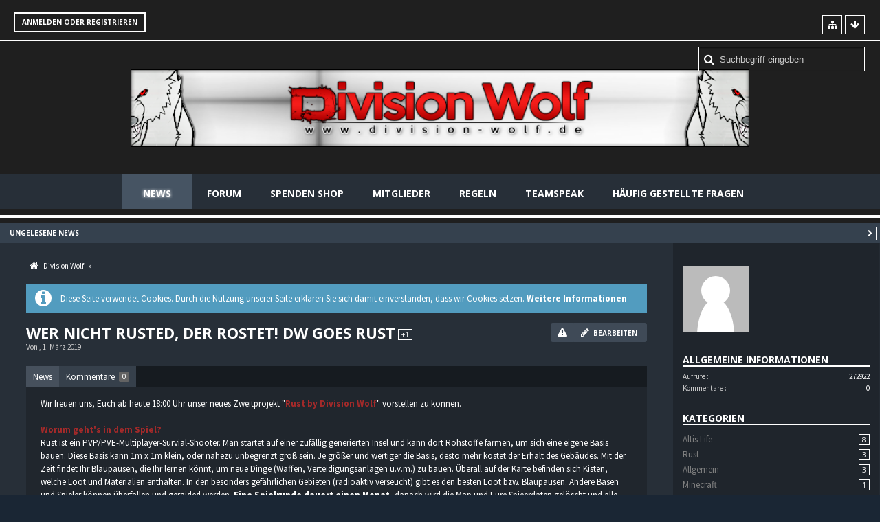

--- FILE ---
content_type: text/html; charset=UTF-8
request_url: https://forum.division-wolf.de/news/index.php?news/116-wer-nicht-rusted-der-rostet-dw-goes-rust/&s=f4d0fcc23eb7a4ce4fdbdd65cbae259f88e5d576
body_size: 12587
content:
<!DOCTYPE html>
<html dir="ltr" lang="de">
<head>
	<title>Wer nicht rusted, der rostet! DW goes Rust - Division Wolf</title>
	<base href="https://forum.division-wolf.de/news/" />
<meta charset="utf-8" />
<meta name="viewport" content="width=device-width, initial-scale=1" />
<meta name="format-detection" content="telephone=no" />
<meta name="description" content="Wir freuen uns, Euch ab heute 18:00 Uhr unser neues Zweitprojekt &quot;Rust by Division Wolf&quot; vorstellen zu können.

Worum geht's in dem Spiel?
Rust ist ein PVP/PVE-Multiplayer-Survial-Shooter. Man startet auf einer zufällig generierten Insel und kann dort…" />
<meta name="keywords" content="" />
<meta property="og:site_name" content="Division Wolf" />
<meta property="og:title" content="Wer nicht rusted, der rostet! DW goes Rust - Division Wolf" />
<meta property="og:url" content="https://forum.division-wolf.de/news/index.php?news/116-wer-nicht-rusted-der-rostet-dw-goes-rust/&amp;s=d49455e11d27d838c4c320aedc383d2b347cbf54" />
<meta property="og:type" content="article" />
<meta property="og:description" content="Wir freuen uns, Euch ab heute 18:00 Uhr unser neues Zweitprojekt &quot;Rust by Division Wolf&quot; vorstellen zu können.

Worum geht's in dem Spiel?
Rust ist ein PVP/PVE-Multiplayer-Survial-Shooter. Man startet auf einer zufällig generierten Insel und kann dort…" />

<!-- Stylesheets -->
<link rel="stylesheet" type="text/css" href="https://forum.division-wolf.de/wcf/style/style-16.css?m=1663062933" />


<script>
	//<![CDATA[
	var SID_ARG_2ND	= '&s=d49455e11d27d838c4c320aedc383d2b347cbf54';
	var WCF_PATH = 'https://forum.division-wolf.de/wcf/';
	var SECURITY_TOKEN = 'dd1d0753f69ee869f7a8589a1970d44cf902ed90';
	var LANGUAGE_ID = 1;
	var TIME_NOW = 1769819976;
	var URL_LEGACY_MODE = false;
	//]]>
</script>
<script src="https://forum.division-wolf.de/wcf/js/3rdParty/jquery.min.js?v=1663062926"></script>
<script src="https://forum.division-wolf.de/wcf/js/3rdParty/jquery-ui.min.js?v=1663062926"></script>

<script src="https://forum.division-wolf.de/wcf/js/WCF.Combined.min.js?v=1663062926"></script>






<noscript>
	<style type="text/css">
		.jsOnly {
			display: none !important;
		}
		
		.noJsOnly {
			display: block !important;
		}
	</style>
</noscript>




	
	
	










<!-- Icons -->
<link rel="icon" href="https://forum.division-wolf.de/wcf/images/favicon.ico" type="image/x-icon" />
<link rel="apple-touch-icon" href="https://forum.division-wolf.de/wcf/images/apple-touch-icon.png" />



	
			
	</head>
<body id="tplNews" data-template="news" data-application="news">

<a id="top"></a>



<header id="pageHeader" class="layoutFluid sidebarOrientationRight">
	<div>
		<nav id="topMenu" class="userPanel">
			<div class="layoutFluid">
									<ul class="userPanelItems">
						<!-- login box -->
		<li id="userLogin">
			<a class="loginLink" href="https://forum.division-wolf.de/index.php?login/&amp;s=d49455e11d27d838c4c320aedc383d2b347cbf54">Anmelden oder registrieren</a>
			<div id="loginForm" style="display: none;">
								
				<form method="post" action="https://forum.division-wolf.de/index.php?login/&amp;s=d49455e11d27d838c4c320aedc383d2b347cbf54">
					<fieldset>
						<legend>Anmeldung</legend>						
						<dl>
							<dt><label for="username">Benutzername oder E-Mail-Adresse</label></dt>
							<dd>
								<input type="text" id="username" name="username" value="" required="required" class="long" />
							</dd>
						</dl>
						
													<dl>
								<dt>Sind Sie bereits registriert?</dt>
								<dd>
									<label><input type="radio" name="action" value="register" /> Nein, ich möchte mich jetzt registrieren.</label>
									<label><input type="radio" name="action" value="login" checked="checked" /> Ja, mein Kennwort lautet:</label>
								</dd>
							</dl>
												
						<dl>
							<dt><label for="password">Kennwort</label></dt>
							<dd>
								<input type="password" id="password" name="password" value="" class="long" />
							</dd>
						</dl>
						
													<dl>
								<dt></dt>
								<dd><label><input type="checkbox" id="useCookies" name="useCookies" value="1" checked="checked" /> Dauerhaft angemeldet bleiben</label></dd>
							</dl>
												
						
						
						<div class="formSubmit">
							<input type="submit" id="loginSubmitButton" name="submitButton" value="Anmelden" accesskey="s" />
							<a class="button" href="https://forum.division-wolf.de/index.php?lost-password/&amp;s=d49455e11d27d838c4c320aedc383d2b347cbf54"><span>Kennwort vergessen</span></a>
							<input type="hidden" name="url" value="/news/index.php?news/116-wer-nicht-rusted-der-rostet-dw-goes-rust/&amp;s=f4d0fcc23eb7a4ce4fdbdd65cbae259f88e5d576" />
							<input type="hidden" name="t" value="dd1d0753f69ee869f7a8589a1970d44cf902ed90" />						</div>
					</fieldset>
					
											<fieldset>
							<legend>Anmeldung über Drittanbieter</legend>
							<ul class="buttonList smallButtons thirdPartyLogin">
																		
										
										
										
						<li id="steamAuth" class="3rdPartyAuth">
		<a href="https://forum.division-wolf.de/index.php?steam-auth/&amp;s=d49455e11d27d838c4c320aedc383d2b347cbf54" class="steamLoginButton"><img src = "https://steamcommunity-a.akamaihd.net/public/images/signinthroughsteam/sits_small.png" alt = "Steam" /></a>
	</li>
					
							</ul>
						</fieldset>
									</form>
			</div>
			
			
		</li>
					</ul>
				
				
				

<aside id="search" class="searchBar dropdown" data-disable-auto-focus="true">
	<form method="post" action="https://forum.division-wolf.de/index.php?search/&amp;s=d49455e11d27d838c4c320aedc383d2b347cbf54">
		<input type="search" name="q" placeholder="Suchbegriff eingeben" autocomplete="off" required="required" value="" class="dropdownToggle" data-toggle="search" />
		
		<ul class="dropdownMenu">
							<li class="dropdownText">
					<label><input type="checkbox" name="subjectOnly" value="1" /> Nur Betreff durchsuchen</label>
				</li>
				<li class="dropdownDivider"></li>
			
			<li><a href="https://forum.division-wolf.de/index.php?search/&amp;s=d49455e11d27d838c4c320aedc383d2b347cbf54">Erweiterte Suche</a></li>
		</ul>
		
				<input type="hidden" name="t" value="dd1d0753f69ee869f7a8589a1970d44cf902ed90" />	</form>
</aside>

	
			</div>
		</nav>
		
		<div id="logo" class="logo">
						
			<a href="https://forum.division-wolf.de/news/?s=d49455e11d27d838c4c320aedc383d2b347cbf54">
									<img src="https://forum.division-wolf.de/wcf/images/styleLogo-86a56700d3d1cedc5b55ef9a0ab5f95f05815e01.png" alt="" />
											</a>
		</div>
		
		
		
			<nav id="mainMenu" class="mainMenu jsMobileNavigation" data-button-label="Navigation">
		<ul>
							<li class="active" data-menu-item="de.wbb-elite.news">
					<a href="https://forum.division-wolf.de/news/?s=d49455e11d27d838c4c320aedc383d2b347cbf54">News</a>
											<ul class="invisible">
															<li><a href="https://forum.division-wolf.de/news/index.php?unread-news-list/&amp;s=d49455e11d27d838c4c320aedc383d2b347cbf54"><span>Ungelesene News</span></a></li>
														
						</ul>
									</li>
							<li data-menu-item="wbb.header.menu.board">
					<a href="https://forum.division-wolf.de/index.php?board-list/&amp;s=d49455e11d27d838c4c320aedc383d2b347cbf54">Forum</a>
									</li>
							<li data-menu-item="shop.header.menu.products">
					<a href="https://forum.division-wolf.de/shop/?s=d49455e11d27d838c4c320aedc383d2b347cbf54">Spenden Shop</a>
									</li>
							<li data-menu-item="wcf.user.members">
					<a href="https://forum.division-wolf.de/index.php?team/&amp;s=d49455e11d27d838c4c320aedc383d2b347cbf54">Mitglieder</a>
									</li>
							<li data-menu-item="wcf.page.menuItem66">
					<a href="http://forum.division-wolf.de/index.php?thread/5259-serverregeln-ab-13-03/&amp;postID=29256#post29256">Regeln</a>
									</li>
							<li data-menu-item="wcf.page.menuItem65">
					<a href="ts3server://ts.division-wolf.de?port=9987">Teamspeak</a>
									</li>
							<li data-menu-item="wcf.page.menuItem29">
					<a href="https://forum.division-wolf.de/index.php?faq/&amp;s=d49455e11d27d838c4c320aedc383d2b347cbf54">Häufig gestellte Fragen</a>
									</li>
					</ul>
	</nav>
		
				
		<nav class="navigation navigationHeader">
						<ul class="navigationMenuItems">
							<li data-menu-item="de.wbb-elite.news.unread"><a href="https://forum.division-wolf.de/news/index.php?unread-news-list/&amp;s=d49455e11d27d838c4c320aedc383d2b347cbf54"><span>Ungelesene News</span></a></li>
						
		</ul>
										
			<ul class="navigationIcons">
				<li id="toBottomLink"><a href="https://forum.division-wolf.de/news/index.php?news/116-wer-nicht-rusted-der-rostet-dw-goes-rust/&amp;amp;s=f4d0fcc23eb7a4ce4fdbdd65cbae259f88e5d576#bottom" title="Zum Seitenende" class="jsTooltip"><span class="icon icon16 icon-arrow-down"></span> <span class="invisible">Zum Seitenende</span></a></li>
				<li id="sitemap" class="jsOnly"><a href="#" title="Schnellnavigation" class="jsTooltip"><span class="icon icon16 icon-sitemap"></span> <span class="invisible">Schnellnavigation</span></a></li>
											</ul>
		</nav>
	</div>
</header>



<div id="main" class="layoutFluid sidebarOrientationRight">
	<div>
		<div>
						
						
			<section id="content" class="content">
								
				
				
					<nav class="breadcrumbs marginTop">
		<ul>
			<li title="Division Wolf" itemscope="itemscope" itemtype="http://data-vocabulary.org/Breadcrumb">
						<a href="https://forum.division-wolf.de/news/?s=d49455e11d27d838c4c320aedc383d2b347cbf54" itemprop="url"><span itemprop="title">Division Wolf</span></a> <span class="pointer"><span>&raquo;</span></span>
					</li>
		</ul>
	</nav>
<div class="userNotice">
		
			<p class="info">Diese Seite verwendet Cookies. Durch die Nutzung unserer Seite erklären Sie sich damit einverstanden, dass wir Cookies setzen. <a href="https://forum.division-wolf.de/index.php?cookie-policy/&amp;s=d49455e11d27d838c4c320aedc383d2b347cbf54">Weitere Informationen</a></p>
		
		
	<noscript>
		<p class="warning">In Ihrem Webbrowser ist JavaScript deaktiviert. Um alle Funktionen dieser Website nutzen zu können, muss JavaScript aktiviert sein.</p>
	</noscript>
	
		
		
	</div>
<article
		class="news newsMessage marginTop"
		data-object-id="116" data-can-delete=""
		data-can-disable=""
		data-is-deleted="0"
		data-is-disabled="0"
		data-like-liked="0"
		data-like-likes="1"
		data-like-dislikes="0"
		data-like-users='{ "576": { "username": "Krijo" } }'
		data-object-type="de.wbb-elite.news.likeableNews" data-user-id="">
	<header class="boxHeadline messageHeader">
		<nav class="jsMobileNavigation buttonGroupNavigation" style="float: right">
			<ul id="fileButtonContainer" class="buttonGroup jsFileInlineEditorContainer" data-file-id="1242">
				<li class="Link jsReportFile jsOnly" data-object-id="116"><a
							title="Inhalt melden" class="button jsTooltip"><span
								class="icon icon16 icon-warning-sign"></span> <span
								class="invisible">Inhalt melden</span></a></li>
									<li><a class="button noChangeColor jsInlineNewsButton" title="Bearbeiten">
						<span class="icon icon16 icon-pencil"></span>
						<span>Bearbeiten</span></a></li>			</ul>
		</nav>
		<h1><a class="permalink"
		       href="https://forum.division-wolf.de/news/index.php?news/116-wer-nicht-rusted-der-rostet-dw-goes-rust/&amp;s=d49455e11d27d838c4c320aedc383d2b347cbf54">Wer nicht rusted, der rostet! DW goes Rust</a></h1>
				<p>Von <a href="https://forum.division-wolf.de/index.php?user/&amp;&amp;s=d49455e11d27d838c4c320aedc383d2b347cbf54"></a>, <time datetime="2019-03-01T18:05:54+01:00" class="datetime" data-timestamp="1551459954" data-date="1. März 2019" data-time="18:05" data-offset="3600">1. März 2019, 18:05</time></p>
	</header>
	<div class="jsOnly tabMenuContainer">
		<nav class="tabMenu jsOnly">
			<ul>
				<li id="newsTab"><a href="https://forum.division-wolf.de/news/index.php?news/116-wer-nicht-rusted-der-rostet-dw-goes-rust/&amp;s=f4d0fcc23eb7a4ce4fdbdd65cbae259f88e5d576#news"
				                    title="News">News</a>
				</li>
									<li id="commentTab"><a
								href="https://forum.division-wolf.de/news/index.php?news/116-wer-nicht-rusted-der-rostet-dw-goes-rust/&amp;s=f4d0fcc23eb7a4ce4fdbdd65cbae259f88e5d576#comments">Kommentare <span class="badge">0</span></a>
					</li>
								
			</ul>
		</nav>
		<div id="news" class="jsOnly tabMenuContent container containerPadding">
			<section class="messageContent">
				<div>
										<div class="messageBody">
						<div>
							<div class="messageText">
								Wir freuen uns, Euch ab heute 18:00 Uhr unser neues Zweitprojekt &quot;<span style="color: #A52A2A"><b>Rust by Division Wolf</b></span>&quot; vorstellen zu können.<br />
<br />
<b><span style="color: #A52A2A">Worum geht's in dem Spiel?</span></b><br />
Rust ist ein PVP/PVE-Multiplayer-Survial-Shooter. Man startet auf einer zufällig generierten Insel und kann dort Rohstoffe farmen, um sich eine eigene Basis bauen. Diese Basis kann 1m x 1m klein, oder nahezu unbegrenzt groß sein. Je größer und wertiger die Basis, desto mehr kostet der Erhalt des Gebäudes. Mit der Zeit findet Ihr Blaupausen, die Ihr lernen könnt, um neue Dinge (Waffen, Verteidigungsanlagen u.v.m.) zu bauen. Überall auf der Karte befinden sich Kisten, welche Loot und Materialien enthalten. In den besonders gefährlichen Gebieten (radioaktiv verseucht) gibt es den besten Loot bzw. Blaupausen. Andere Basen und Spieler können überfallen und geraided werden.<b> Eine Spielrunde dauert einen Monat</b>, danach wird die Map und Eure Spieerdaten gelöscht und alle beginnt auf einer neuen Map wieder von vorne. So gibt es nie überstarke Clans, die sich über einen langen Zeitraum zu unbesiegbaren Gegnern hochleveln.<br />
<br />
<b><span style="color: #A52A2A">Warum Rust?</span></b><br />
Wir wollten ein Spiel, das Action bietet, das anspruchsvoll ist und indem jeder Spieler eine Chance hat. Der Division Wolf - Rust Server bietet folgende Features:<br />
<br />
- 30 Minuten Anfängerschutz<br />
- erhöhter Loot für schnelleres Gamesplay<br />
- Skillsystem, welches den Ertrag pro Stufe erhöht<br />
- mehrstufige Offline-Raid-Protection Deiner Base<br />
- Nacht kann per Vote übersprungen werden<br />
- Spawnkit, Starterkit und weitere Kits<br />
<br />
<b><span style="color: #A52A2A">Wie definieren wir uns in der Rust-Szene?</span></b><br />
Wir wollen ein Rust-Fun-Server sein, das heist, das Trapbases erlaubt sind, dass man miteinander reden kann aber kein RP betreiben muss. Wir wollen eine entspannte, actionreiche Zeit. Sollte Eure Basis geraided sein, ist das kein großes Problem. Durch das Skillsystem und den erhöhten Loot, habt Ihr schnell wieder eine neue.<br />
<br />
<b><span style="color: #A52A2A">Wo gibt's die Serverregeln?</span></b><br />
<a href="https://forum.division-wolf.de/index.php?thread/5248-rust-serverregeln/#post29206">klick mich hart!</a><span style="font-size: 10pt"></span><br />
<br />
<span style="font-size: 14pt"><b><span style="color: #A52A2A">Link zum Direktbeitritt: <a href="steam://connect/rust.division-wolf.de:28015" class="externalURL" rel="nofollow noopener noreferrer" target="_blank">klick mich sanft!</a></span><span style="color: #A52A2A"></span></b></span><br />
<br />
Wir wünschen Euch viel Spaß und Glück beim durchstreifen der Rust-Insel!<br />
<br />
Euer Division-Wolf Team								
							</div>
						</div>


						
						<div class="messageFooter">
							
						</div>

											</div>
				</div>
			</section>
		</div>
					<div id="comments" class="jsOnly tabMenuContent container containerPadding">
									<ul id="userNewsProfileCommentList" class="commentList containerList" data-can-add="true"
					    data-object-id="116" data-object-type-id="373"
					    data-comments="0" data-last-comment-time="0">
											</ul>
							</div>
				
	</div>
</article>



	<div class="container marginTop">
		<ul class="containerList infoBoxList">
			<li class="box32 jsOnly shareInfoBox">
					<a href="https://forum.division-wolf.de/news/index.php?news/116-wer-nicht-rusted-der-rostet-dw-goes-rust/&amp;s=d49455e11d27d838c4c320aedc383d2b347cbf54"
					   class="jsTooltip jsButtonShare" title="Teilen"
					   data-link-title="Wer nicht rusted, der rostet! DW goes Rust"><span class="icon icon32 icon-link"></span></a>

					<div>
						<div class="containerHeadline">
							<h3>Teilen</h3>
						</div>
						<div class="messageShareButtons jsOnly">
	<ul>
		<li class="jsShareFacebook">
			<a>
				<span class="icon icon32 icon-facebook-sign jsTooltip" title="Facebook"></span>
				<span class="invisible">Facebook</span>
			</a>
			<span class="badge" style="display: none">0</span>
		</li>
		<li class="jsShareTwitter">
			<a>
				<span class="icon icon32 icon-twitter-sign jsTooltip" title="Twitter"></span>
				<span class="invisible">Twitter</span>
			</a>
			<span class="badge" style="display: none">0</span>
		</li>
		<li class="jsShareGoogle">
			<a>
				<span class="icon icon32 icon-google-plus-sign jsTooltip" title="Google Plus"></span>
				<span class="invisible">Google Plus</span>
			</a>
			<span class="badge" style="display: none">0</span>
		</li>
		<li class="jsShareReddit">
			<a>
				<span class="icon icon32 fa-reddit-square jsTooltip" title="Reddit"></span>
				<span class="invisible">Reddit</span>
			</a>
			<span class="badge" style="display: none">0</span>
		</li>
		
		
	</ul>
	
	
</div>
					</div>
				</li>
		</ul>
	</div>

				
				
					<nav class="breadcrumbs marginTop">
		<ul>
			<li title="Division Wolf">
						<a href="https://forum.division-wolf.de/news/?s=d49455e11d27d838c4c320aedc383d2b347cbf54"><span>Division Wolf</span></a> <span class="pointer"><span>&raquo;</span></span>
					</li>
		</ul>
	</nav>
				
																</section>
			
																<aside class="sidebar" data-is-open="true" data-sidebar-name="de.wbb-elite.news.NewsPage">
						<div>
														
							
							
								<div>
    <fieldset>
        <legend class="invisible">Autor</legend>
                <div class="box96 framed">
            <img src="https://forum.division-wolf.de/wcf/images/avatars/avatar-default.svg" style="width: 96px; height: 96px" alt="" class="userAvatarImage" />            <div>
                <div class="containerHeadline">
                    <h3><a href="https://forum.division-wolf.de/index.php?user/&amp;&amp;s=d49455e11d27d838c4c320aedc383d2b347cbf54" class="userLink" rel="author"
                           data-user-id="0"></a></h3>
                    </p>
                </div>
                <dl class="plain dataList userStats">
	                                    <div class="userIDDiv" data-user-id="0"></div>
	
		
	</dl>
            </div>
        </div>
    </fieldset>
</div>
<div>
    <fieldset>
        <legend>Allgemeine Informationen</legend>
        <dl class="plain dataList">
            <dt>
                Aufrufe            </dt>
            <dd>
                272922            </dd>
                        <dt>
                Kommentare
            </dt>
            <dd>
                0            </dd>
                        
        </dl>
    </fieldset>
</div>
    <div>
        <fieldset class="dashboardBox">
            <legend>Kategorien</legend>
            <div>
                <ol class="sidebarNestedCategoryList">
                                            <li>
                            <a href="https://forum.division-wolf.de/news/index.php?category/6-altis-life/&amp;s=d49455e11d27d838c4c320aedc383d2b347cbf54">Altis Life</a>
                            <span class="badge">8</span>
                        </li>
                                            <li>
                            <a href="https://forum.division-wolf.de/news/index.php?category/30-rust/&amp;s=d49455e11d27d838c4c320aedc383d2b347cbf54">Rust</a>
                            <span class="badge">3</span>
                        </li>
                                            <li>
                            <a href="https://forum.division-wolf.de/news/index.php?category/31-allgemein/&amp;s=d49455e11d27d838c4c320aedc383d2b347cbf54">Allgemein</a>
                            <span class="badge">3</span>
                        </li>
                                            <li>
                            <a href="https://forum.division-wolf.de/news/index.php?category/32-minecraft/&amp;s=d49455e11d27d838c4c320aedc383d2b347cbf54">Minecraft</a>
                            <span class="badge">1</span>
                        </li>
                                            <li>
                            <a href="https://forum.division-wolf.de/news/index.php?category/34-dayz-standalone-server/&amp;s=d49455e11d27d838c4c320aedc383d2b347cbf54">DayZ Standalone Server</a>
                            <span class="badge">1</span>
                        </li>
                                    </ol>
            </div>
        </fieldset>
    </div>

							
							
							
							<div class="wcfAdLocation wcfAdLocationSidebarBottom"><div><script type="text/javascript">
var mm_d="https://www.mmoga.de/"+String.fromCharCode(97,102,102,105,108,105,97,116,101,95,115,104,111,119,95,98,97,110,110,101,114,46,112,104,112);
var mm_r=Math.floor(Math.random()*999999999);
document.write("<scr"+String.fromCharCode(105,112,116)+" type=\"text/javascript\" src=\""+mm_d);
document.write("?"+String.fromCharCode(114,101,102)+"=19352");
document.write("&affiliate_subid=0");
document.write("&r="+mm_r);
document.write("&affiliate_zone_id=69");
document.write("&location="+escape(window.location));
if(document.referrer)document.write("&referer="+escape(document.referrer));
document.write("\"></scr"+String.fromCharCode(105,112,116)+">");
</script></div><div><div style="margin:0;padding:0;display:inline-block;position:relative;width:130px;max-width:130px;overflow:hidden;text-align:center;"><a style="font-family:Verdana,Arial,Helvetica,sans-serif;font-size:9px;font-weight:bold;text-decoration:none;color:#000;display:block;margin:0;padding:0;" href="https://www.mmoga.de/product_info.php?ref=19352&products_id=1022869&affiliate_banner_id=1" target="_blank" title="Arma 3"><img src="https://www.mmoga.de/affiliate_show_banner.php?ref=19352&affiliate_pbanner_id=1022869" style="border:0;" alt="Arma 3" /><script type="text/javascript" src="https://www.mmoga.de/affiliate_show_banner.php?ref=19352&gp=1&currency=EUR&language=german&affiliate_pbanner_id=1022869" ></script></a></div></div><div><div style="margin:0;padding:0;display:inline-block;position:relative;width:130px;max-width:130px;overflow:hidden;text-align:center;"><a style="font-family:Verdana,Arial,Helvetica,sans-serif;font-size:9px;font-weight:bold;text-decoration:none;color:#000;display:block;margin:0;padding:0;" href="http://www.mmoga.de/product_info.php?ref=19352&products_id=1028136&affiliate_banner_id=1" target="_blank" title="Just Cause 3"><img src="https://www.mmoga.de/affiliate_show_banner.php?ref=19352&affiliate_pbanner_id=1028136" style="border:0;" alt="Just Cause 3" /><script type="text/javascript" src="https://www.mmoga.de/affiliate_show_banner.php?ref=19352&gp=1&currency=EUR&language=german&affiliate_pbanner_id=1028136" ></script></a></div></div></div>						</div>
					</aside>
					
											
																	</div>
	</div>
</div>

<footer id="pageFooter" class="layoutFluid footer sidebarOrientationRight">
	<div>
		<nav id="footerNavigation" class="navigation navigationFooter">
				<ul class="navigationMenuItems">
					<li data-menu-item="wcf.page.privacyPolicy"><a href="https://forum.division-wolf.de/index.php?privacy-policy/&amp;s=d49455e11d27d838c4c320aedc383d2b347cbf54">Datenschutzerklärung</a></li>
					<li data-menu-item="wcf.footer.menu.legalNotice"><a href="https://forum.division-wolf.de/index.php?legal-notice/&amp;s=d49455e11d27d838c4c320aedc383d2b347cbf54">Impressum</a></li>
					<li data-menu-item="wcf.faq.page"><a href="https://forum.division-wolf.de/index.php?faq/&amp;s=d49455e11d27d838c4c320aedc383d2b347cbf54">Häufig gestellte Fragen</a></li>
			</ul>
			
			<ul class="navigationIcons">
				<li id="toTopLink" class="toTopLink"><a href="https://forum.division-wolf.de/news/index.php?news/116-wer-nicht-rusted-der-rostet-dw-goes-rust/&amp;amp;s=f4d0fcc23eb7a4ce4fdbdd65cbae259f88e5d576#top" title="Zum Seitenanfang" class="jsTooltip"><span class="icon icon16 icon-arrow-up"></span> <span class="invisible">Zum Seitenanfang</span></a></li>
				
			</ul>
			
			<ul class="navigationItems">
									<li title="(UTC+01:00) Amsterdam, Berlin, Bern, Rom, Stockholm, Wien"><p><span class="icon icon16 icon-time"></span> <span>31. Januar 2026, 01:39</span></p></li>
								
			</ul>
		</nav>
		
		<div class="footerContent">
			
			
						
			<div class="zan"><a href="http://www.bmuniverse.com/zantarelli">Play the Game-Design coded &amp; layout by Gino Zantarelli 2015&copy;</a> | <a href="http://www.unsplash.com">Awesome images by Unsplash</a></div>	
<address class="copyright marginTop"><a href="https://www.wbb-elite.de/" target="_blank">Software: <strong>News-System 2.0.9 pl 4</strong>, entwickelt von <strong>WBB-Elite.de</strong></a></address>		</div>
		
								</div>
</footer>



<script>
	WCF.User.init(0, '');
	
	WCF.Language.addObject({
		'__days': [ 'Sonntag', 'Montag', 'Dienstag', 'Mittwoch', 'Donnerstag', 'Freitag', 'Samstag' ],
		'__daysShort': [ 'So', 'Mo', 'Di', 'Mi', 'Do', 'Fr', 'Sa' ],
		'__months': [ 'Januar', 'Februar', 'März', 'April', 'Mai', 'Juni', 'Juli', 'August', 'September', 'Oktober', 'November', 'Dezember' ], 
		'__monthsShort': [ 'Jan', 'Feb', 'Mrz', 'Apr', 'Mai', 'Jun', 'Jul', 'Aug', 'Sep', 'Okt', 'Nov', 'Dez' ],
		'wcf.clipboard.item.unmarkAll': 'Demarkieren',
		'wcf.date.relative.now': 'Vor einem Moment',
		'wcf.date.relative.minutes': 'Vor {if $minutes > 1}{#$minutes} Minuten{else}einer Minute{\/if}',
		'wcf.date.relative.hours': 'Vor {if $hours > 1}{#$hours} Stunden{else}einer Stunde{\/if}',
		'wcf.date.relative.pastDays': '{if $days > 1}{$day}{else}Gestern{\/if}, {$time}',
		'wcf.date.dateFormat': 'j. F Y',
		'wcf.date.dateTimeFormat': '%date%, %time%',
		'wcf.date.shortDateTimeFormat': '%date%',
		'wcf.date.hour': 'Stunde',
		'wcf.date.minute': 'Minute',
		'wcf.date.timeFormat': 'H:i',
		'wcf.date.firstDayOfTheWeek': '1',
		'wcf.global.button.add': 'Hinzufügen',
		'wcf.global.button.cancel': 'Abbrechen',
		'wcf.global.button.close': 'Schließen',
		'wcf.global.button.collapsible': 'Auf- und Zuklappen',
		'wcf.global.button.delete': 'Löschen',
		'wcf.global.button.disable': 'Deaktivieren',
		'wcf.global.button.disabledI18n': 'einsprachig',
		'wcf.global.button.edit': 'Bearbeiten',
		'wcf.global.button.enable': 'Aktivieren',
		'wcf.global.button.hide': 'Ausblenden',
		'wcf.global.button.next': 'Weiter »',
		'wcf.global.button.preview': 'Vorschau',
		'wcf.global.button.reset': 'Zurücksetzen',
		'wcf.global.button.save': 'Speichern',
		'wcf.global.button.search': 'Suche',
		'wcf.global.button.submit': 'Absenden',
		'wcf.global.button.upload': 'Hochladen',
		'wcf.global.confirmation.cancel': 'Abbrechen',
		'wcf.global.confirmation.confirm': 'OK',
		'wcf.global.confirmation.title': 'Bestätigung erforderlich',
		'wcf.global.decimalPoint': ',',
		'wcf.global.error.timeout': 'Keine Antwort vom Server erhalten, Anfrage wurde abgebrochen.',
		'wcf.global.form.error.empty': 'Bitte füllen Sie dieses Eingabefeld aus.',
		'wcf.global.form.error.greaterThan': 'Der eingegebene Wert muss größer sein als {#$greaterThan}.',
		'wcf.global.form.error.lessThan': 'Der eingegebene Wert muss kleiner sein als {#$lessThan}.',
		'wcf.global.language.noSelection': 'Keine Auswahl',
		'wcf.global.loading': 'Lädt …',
		'wcf.global.page.jumpTo': 'Gehe zu Seite',
		'wcf.global.page.jumpTo.description': 'Geben Sie einen Wert zwischen „1“ und „#pages#“ ein.',
		'wcf.global.page.pageNavigation': 'Navigation',
		'wcf.global.page.next': 'Nächste Seite',
		'wcf.global.page.previous': 'Vorherige Seite',
		'wcf.global.pageDirection': 'ltr',
		'wcf.global.reason': 'Begründung',
		'wcf.global.sidebar.hideLeftSidebar': '',
		'wcf.global.sidebar.hideRightSidebar': '',
		'wcf.global.sidebar.showLeftSidebar': '',
		'wcf.global.sidebar.showRightSidebar': '',
		'wcf.global.success': 'Die Aktion wurde erfolgreich ausgeführt.',
		'wcf.global.success.add': 'Der Eintrag wurde gespeichert.',
		'wcf.global.success.edit': 'Ihre Änderungen wurden gespeichert.',
		'wcf.global.thousandsSeparator': '.',
		'wcf.page.pagePosition': 'Seite {#$pageNo} von {#$pages}',
		'wcf.page.sitemap': 'Schnellnavigation',
		'wcf.style.changeStyle': 'Stil ändern',
		'wcf.user.activityPoint': 'Punkte',
		'wcf.style.changeStyle': 'Stil ändern',
		'wcf.user.panel.markAllAsRead': 'Alle als gelesen markieren',
		'wcf.user.panel.markAsRead': 'Als gelesen markieren',
		'wcf.user.panel.settings': 'Einstellungen',
		'wcf.user.panel.showAll': 'Alle anzeigen'
					,'wcf.like.button.like': 'Gefällt mir',
			'wcf.like.button.dislike': 'Gefällt mir nicht',
			'wcf.like.tooltip': '{if $likes}{#$likes} Like{if $likes != 1}s{/if}{if $dislikes}, {/if}{/if}{if $dislikes}{#$dislikes} Dislike{if $dislikes != 1}s{/if}{/if}',
			'wcf.like.summary': '{if $others == 0}{@$users.slice(0, -1).join(", ")}{if $users.length > 1} und {/if}{@$users.slice(-1)[0]}{else}{@$users.join(", ")} und {if $others == 1}einem{else}{#$others}{/if} weiteren{/if} gefällt das.',
			'wcf.like.details': 'Details'
				
		
	});
	
	new WCF.Date.Time();
	
	WCF.Dropdown.init();
	WCF.System.Mobile.UX.init();
	
	WCF.TabMenu.init();
	WCF.System.FlexibleMenu.init();
</script>
<script src="https://forum.division-wolf.de/wcf/js/WCF.Multirank.min.js?v=1663062926"></script>
<script>
	//<![CDATA[
	$(function() {
		new WCF.Effect.SmoothScroll();
		new WCF.Effect.BalloonTooltip();
		new WCF.Sitemap();
		new WCF.Style.Chooser();		WCF.System.PageNavigation.init('.pageNavigation');
		WCF.Date.Picker.init();
		new WCF.User.ProfilePreview();
		new WCF.Notice.Dismiss();
		WCF.User.Profile.ActivityPointList.init();
		
		            new WCF.Multirank.Load(1,'.messageList > li > .message', '.messageSidebar > div > header > .username > .userLink', 'userID', '.messageSidebar > div > .userAvatar', 2 );
        new WCF.Multirank.Load(2,'.wbbPost', '.messageSidebar > div > header > .username > .userLink', 'userID', '.messageSidebar > div > .userAvatar', 2 );
        new WCF.Multirank.Load(4,'.popover > .popoverContent', '.userProfilePreview > .userInformation > ul.dataList > .userIDDiv', 'userID', '.userProfilePreview > .userInformation > .containerHeadline > h3', 1 );
        new WCF.Multirank.Load(5,'#tplUser .userHeadline', '.userIDDiv', 'userID', 'h1', 2 );
		
					new WCF.Action.Proxy({
				autoSend: true,
				data: {
					className: 'wcf\\data\\cronjob\\CronjobAction',
					actionName: 'executeCronjobs'
				},
				showLoadingOverlay: false,
				failure: function() {
					return false;
				}
			});
							new WCF.System.KeepAlive(1740);
				
		if ($.browser.msie) {
			window.onbeforeunload = function() {
				/* Prevent "Back navigation caching" (http://msdn.microsoft.com/en-us/library/ie/dn265017%28v=vs.85%29.aspx) */
			};
		}
		
		$('form[method=get]').attr('method', 'post');
	});
	//]]>
</script>
<!--[IF IE 9]>
<script>
	$(function() {
		function fixButtonTypeIE9() {
			$('button').each(function(index, button) {
				var $button = $(button);
				if (!$button.attr('type')) {
					$button.attr('type', 'button');
				}
			});
		}
		
		WCF.DOMNodeInsertedHandler.addCallback('WCF.FixButtonTypeIE9', fixButtonTypeIE9);
		fixButtonTypeIE9();
	});
</script>
<![ENDIF]-->
<script>
		//<![CDATA[
		var $imageViewer = null;
		$(function() {
			WCF.Language.addObject({
				'wcf.imageViewer.button.enlarge': 'Vollbild-Modus',
				'wcf.imageViewer.button.full': 'Originalversion aufrufen',
				'wcf.imageViewer.seriesIndex': '{x} von {y}',
				'wcf.imageViewer.counter': 'Bild {x} von {y}',
				'wcf.imageViewer.close': 'Schließen',
				'wcf.imageViewer.enlarge': 'Bild direkt anzeigen',
				'wcf.imageViewer.next': 'Nächstes Bild',
				'wcf.imageViewer.previous': 'Vorheriges Bild'
			});
			
			$imageViewer = new WCF.ImageViewer();
		});
		
		// WCF 2.0 compatibility, dynamically fetch slimbox and initialize it with the request parameters
		$.widget('ui.slimbox', {
			_create: function() {
				var self = this;
				head.load('https://forum.division-wolf.de/wcf/js/3rdParty/slimbox2.min.js', function() {
					self.element.slimbox(self.options);
				});
			}
		});
		//]]>
	</script>
<script>
	WCF.Language.addObject({
		
		'wcf.global.error.title': 'Fehlermeldung'
		
		
		
	});
</script>
<script src="https://forum.division-wolf.de/js/WBB.min.js?v=1663062926"></script>
<script src="https://forum.division-wolf.de/wcf/js/WCF.User.SteamLogin.min.js?v=1663062926"></script>
<script src="https://forum.division-wolf.de/news/js/News.min.js?v=1663062926"></script>
<script type="text/javascript" src="https://forum.division-wolf.de/wcf/js/WCF.Definition.min.js?v=1663062926"></script>
<script src="https://forum.division-wolf.de/wpbt/js/WPBT.min.js?v=1663062926"></script>
<script>
	//<![CDATA[
	$(function() {
		WCF.Language.addObject({
			'wbb.thread.edit.copyToWpbt': 'Beitrag in den Bugtracker kopieren',
			'wbb.thread.edit.copyToWpbt.bug': 'Als Fehlermeldung kopieren',
			'wbb.thread.edit.copyToWpbt.suggestion': 'Als Vorschlag kopieren',
			'wbb.thread.edit.copyToWpbt.success': 'Ihr ausgewählter Beitrag wurde in den Bugtracker kopiert.',
		});
	});
	//]]>
</script>
<script src="https://forum.division-wolf.de/shop/js/Shop.min.js?v=1663062926"></script>
<script>
	//<![CDATA[
	$(function() {
		
		new WBB.Post.Preview();
new News.PreviewObject();
new Definition.Preview();
WCF.DOMNodeInsertedHandler.addCallback('WCF.RecountNotifications', function() {
	var $userNotifications = $('#userNotifications');
	var $badge = $userNotifications.find('.badge');
	
	$userNotifications.attr('data-count', ($badge.length ? $badge.text() : 0));
});
new WPBT.Issue.Preview();
	});
	//]]>
</script>
<script>
        //<![CDATA[
        $(function () {
            WCF.Language.addObject({
                'wcf.user.objectWatch.manageSubscription': 'Abonnement verwalten',
                'wcf.message.bbcode.code.copy': 'Inhalt kopieren',
                'wcf.message.error.editorAlreadyInUse': 'Der Editor ist bereits aktiv, beenden Sie die Bearbeitung bevor Sie fortfahren.',
                'wcf.message.share': 'Teilen',
                'wcf.message.share.facebook': 'Facebook',
                'wcf.message.share.google': 'Google Plus',
                'wcf.message.share.permalink': 'Permalink',
                'wcf.message.share.permalink.bbcode': 'BBCode',
                'wcf.message.share.permalink.html': 'HTML',
                'wcf.message.share.reddit': 'Reddit',
                'wcf.message.share.twitter': 'Twitter',
                'wcf.moderation.report.reportContent': 'Inhalt melden',
                'wcf.moderation.report.success': 'Der Inhalt wurde den Moderatoren gemeldet.',
                'wcf.infraction.warn': 'Verwarnen',
                'wcf.infraction.warn.success': 'Der Benutzer wurde erfolgreich verwarnt.',
                'wbb.thread.edit.moveThreads': 'Themen verschieben',
                'wbb.thread.edit': 'Thema bearbeiten',
                'wcf.label.none': 'Keine Auswahl',
                'de.wbb-elite.news.restore': 'Wiederherstellen',
                'de.wbb-elite.news.delete.complete': 'Endgültig löschen',
                'de.wbb-elite.news.trash.reason': 'Grund (optional)',
                'de.wbb-elite.news.trash.confirmMessage': 'Wollen Sie diese News wirklich löschen?',
                'de.wbb-elite.news.delete.sure': 'Wollen Sie diese News wirklich endgültig löschen?'
            });
            new WCF.Message.Share.Content();
            new WCF.Moderation.Report.Content('de.wbb-elite.news.report', '.jsReportFile');
			new News.Like(0, 1, 1, 0);
						            new News.InlineEditor('.news', 'https://forum.division-wolf.de/news/?s=d49455e11d27d838c4c320aedc383d2b347cbf54', 'https://forum.division-wolf.de/news/index.php?news-edit/116-wer-nicht-rusted-der-rostet-dw-goes-rust/&amp;s=d49455e11d27d838c4c320aedc383d2b347cbf54');
			            WCF.TabMenu.init();
            new News.ImageCalculate();

        });
        //]]>
	</script>
<script>
	//<![CDATA[
	$(function() {
		WCF.Language.addObject({
			'wcf.comment.add': 'Kommentar schreiben …',
			'wcf.comment.button.response.add': 'Antworten',
			'wcf.comment.delete.confirmMessage': 'Wollen Sie diesen Kommentar wirklich löschen?',
			'wcf.comment.description': 'Drücken Sie die Eingabetaste, um abzusenden oder Escape, um abzubrechen.',
			'wcf.comment.guestDialog.title': 'Gastkommentar',
			'wcf.comment.more': 'Weitere Kommentare',
			'wcf.comment.response.add': 'Antworten …',
			'wcf.comment.response.more': '{if $count == 1}Eine weitere Antwort{else}{#$count} weitere Antworten{/if}',
			'wcf.moderation.report.reportContent': 'Inhalt melden',
			'wcf.moderation.report.success': 'Der Inhalt wurde den Moderatoren gemeldet.'
		});
		
		new WCF.Comment.Handler('userNewsProfileCommentList', '<img src="https://forum.division-wolf.de/wcf/images/avatars/avatar-default.svg" style="width: 32px; height: 32px" alt="" class="userAvatarImage" />');
					new WCF.Comment.Like(0, 1, false, 0);
			new WCF.Comment.Response.Like(0, 1, false, 0);
				
					new WCF.Moderation.Report.Content('com.woltlab.wcf.comment.comment', '.jsReportCommentComment');
			new WCF.Moderation.Report.Content('com.woltlab.wcf.comment.response', '.jsReportCommentResponse');
			});
	//]]>
</script>
<script>
				//<![CDATA[
				$(function() {
					WCF.Language.addObject({
						'wcf.user.button.login': 'Anmelden',
						'wcf.user.button.register': 'Registrieren',
						'wcf.user.login': 'Anmeldung'
					});
					new WCF.User.Login(true);
				});
				//]]>
			</script>
<script>
		//<![CDATA[
		$(function() {
			new WCF.Search.Message.SearchArea($('#search'));
		});
		//]]>
	</script>
<script>
		//<![CDATA[
		$(function() {
			WCF.Language.addObject({
				'wcf.message.share.facebook': 'Facebook',
				'wcf.message.share.google': 'Google Plus',
				'wcf.message.share.reddit': 'Reddit',
				'wcf.message.share.twitter': 'Twitter',
				'wcf.message.share.privacy': 'Einstellungen zum Teilen'
			});
			var $privacySettings = { 'facebook': false, 'google': false, 'reddit': false, 'twitter': false };
			new WCF.Message.Share.Page(true, $privacySettings);
		});
		//]]>
	</script>
<script>
							//<![CDATA[
							$(function() {
								new WCF.Collapsible.Sidebar();
							});
							//]]>
						</script>


<a id="bottom"></a>
</body>
</html>

--- FILE ---
content_type: text/javascript
request_url: https://forum.division-wolf.de/shop/js/Shop.min.js?v=1663062926
body_size: 5453
content:
/*
	2009-2016 VieCode
 @license	VieCode Commercial License <http://www.viecode.com/licence/commercial/>
 @package	com.viecode.shop
 @category	Shop
*/
var SHOP={Product:{}};SHOP.Product.Review={};
SHOP.Product.Review.Like=WCF.Like.extend({_getContainers:function(){return $("article.message:not(.messageCollapsed)")},_getObjectID:function(a){return this._containers[a].data("reviewID")},_getWidgetContainer:function(a){return this._containers[a].find(".messageHeader")},_buildWidget:function(a,b,c,d,e){this._canLike&&this._containers[a].data("canRate")&&(d=this._containers[a].find(".smallButtons"),b.insertBefore(d.find(".toTopLink")),c.insertBefore(d.find(".toTopLink")),c.find("a").addClass("button"),
b.find("a").addClass("button"));e&&(e.appendTo(this._containers[a].find(".messageBody > .messageFooter")),e.addClass("messageFooterNote"))},_createWidget:function(a){var b=$('<li class="likeButton"><a title="'+WCF.Language.get("wcf.like.button.like")+'" class="jsTooltip"><span class="icon icon16 icon-thumbs-up" /> <span class="invisible">'+WCF.Language.get("wcf.like.button.like")+"</span></a></li>"),c=$('<li class="dislikeButton"><a title="'+WCF.Language.get("wcf.like.button.dislike")+'" class="jsTooltip"><span class="icon icon16 icon-thumbs-down" /> <span class="invisible">'+
WCF.Language.get("wcf.like.button.dislike")+"</span></a></li>");this._enableDislikes||c.hide();this._allowForOwnContent||WCF.User.userID!=this._containers[a].data("userID")||(b.hide(),c.hide());var d=$('<a class="badge jsTooltip likesBadge" />').data("containerID",a).click($.proxy(this._showLikeDetails,this)),e=null;this._showSummary&&(e=$('<p class="likesSummary"><span /></p>'));this._buildWidget(a,b,c,d,e);this._containerData[a].likeButton=b;this._containerData[a].dislikeButton=c;this._containerData[a].badge=
d;this._containerData[a].summary=e;b.data("containerID",a).data("type","like").click($.proxy(this._click,this));c.data("containerID",a).data("type","dislike").click($.proxy(this._click,this));this._setActiveState(b,c,this._containerData[a].liked);this._updateBadge(a);this._showSummary&&this._updateSummary(a)},_updateSummary:function(a){this._containerData[a].summary.show();var b=this._containerData[a].likes,c=this._containerData[a].likes+this._containerData[a].dislikes;this._containerData[a].summary.children("span").html(WCF.Language.get("shop.product.review.useful.display",
{likes:b,allLikes:c}))},_setActiveState:function(a,b,c){a=a.find(".button").removeClass("active");b=b.find(".button").removeClass("active");if(1==c||-1==c)a.remove(),b.remove()},_addWidget:function(a,b){}});
SHOP.Product.Review.Delete=WCF.Action.Delete.extend({_redirectURL:"",init:function(a,b,c){this._super(a,b);this._redirectURL=c},_success:function(a,b,c){(new WCF.System.Notification(WCF.Language.get("shop.product.review.delete.success"))).show($.proxy(function(){window.location=this._redirectURL},this))}});
SHOP.Product.ScreenshotNavigation=Class.extend({_activeImage:null,_imageList:null,_steps:1,_size:0,_position:0,init:function(a,b,c,d,e){this._imageList=$(b);this._steps=c;this._position=e;this._size=d;this._activeImage=$(b).find("li.active");this._size-=Math.floor(parseInt($(a).css("width"))/parseInt(this._activeImage.css("width")));a=-this._activeImage.position().left+this._activeImage.outerWidth(!0);b=-this._activeImage.outerWidth(!0)*(this._imageList.children().size()-this._steps);0<a?a=0:a<b&&
(a=b);this._imageList.css("left",a);a?a==b&&$(".productNavigationArrowNext").addClass("disabled").children(".pointer").removeClass("pointer"):$(".productNavigationArrowPrevious").addClass("disabled").children(".pointer").removeClass("pointer");$(".productNavigationArrowPrevious").click($.proxy(this._showPreviousImages,this));$(".productNavigationArrowNext").click($.proxy(this._showNextImages,this))},_showPreviousImages:function(a){var b=$(a.currentTarget);if(!$(a.currentTarget).hasClass("disabled")){var c=
parseInt(this._imageList.css("left")),d=this._activeImage.outerWidth(!0);for(a=c+this._steps*d;0<a;)a-=d;this._position-=this._steps;a!=c&&(c=$(".productNavigationArrowNext"),c.hasClass("disabled")&&(c.removeClass("disabled"),c.children(".icon").addClass("pointer")));var e=this;this._imageList.animate({left:a},500,function(){0==e._position&&(b.addClass("disabled"),b.children(".pointer").removeClass("pointer"))})}},_showNextImages:function(a){var b=$(a.currentTarget);if(!$(a.currentTarget).hasClass("disabled")){var c=
parseInt(this._imageList.css("left")),d=this._activeImage.outerWidth(!0);for(a=c-this._steps*d;a<-d*(this._imageList.children().size()-this._steps);)a+=d;this._position+=this._steps;a!=c&&(c=$(".productNavigationArrowPrevious"),c.hasClass("disabled")&&(c.removeClass("disabled"),c.children(".icon").addClass("pointer")));var e=this;this._imageList.animate({left:a},500,function(){e._position==e._size&&(b.addClass("disabled"),b.children(".pointer").removeClass("pointer"))})}}});
SHOP.Product.FeaturePreview=WCF.Popover.extend({_proxy:null,_cache:{},init:function(){this._super(".customerFunctionLink");this._proxy=new WCF.Action.Proxy({showLoadingOverlay:!1});WCF.DOMNodeInsertedHandler.addCallback("SHOP.Product.FeaturePreview",$.proxy(this._initContainers,this))},_loadContent:function(){var a=$("#"+this._activeElementID).data("functionID");if(void 0==this._cache[a]){this._proxy.setOption("data",{actionName:"getPreview",className:"shop\\data\\product\\functions\\FunctionsAction",
objectIDs:[a]});var b=this._activeElementID,c=this;this._proxy.setOption("success",function(d,e,f){c._cache[a]=d.returnValues.template;c._insertContent(b,d.returnValues.template,!0)});this._proxy.sendRequest()}else this._insertContent(this._activeElementID,this._cache[a],!0)}});
SHOP.Product.VersionChangelog=WCF.Popover.extend({_proxy:null,_cache:{},init:function(){this._super(".customerVersionLink");this._proxy=new WCF.Action.Proxy({showLoadingOverlay:!1});WCF.DOMNodeInsertedHandler.addCallback("SHOP.Product.VersionChangelog",$.proxy(this._initContainers,this))},_loadContent:function(){var a=$("#"+this._activeElementID).data("storageID");if(void 0==this._cache[a]){this._proxy.setOption("data",{actionName:"getChangelog",className:"shop\\data\\storage\\StorageAction",objectIDs:[a]});
var b=this._activeElementID,c=this;this._proxy.setOption("success",function(d,e,f){c._cache[a]=d.returnValues.template;c._insertContent(b,d.returnValues.template,!0)});this._proxy.sendRequest()}else this._insertContent(this._activeElementID,this._cache[a],!0)}});
SHOP.Product.Recommend=Class.extend({_dialog:null,_proxy:null,init:function(){$(".customerProductRecommend").click($.proxy(this.prepare,this));this._dialog=$("<div />").hide().appendTo(document.body);this._proxy=new WCF.Action.Proxy},prepare:function(){this._proxy.setOption("data",{actionName:"prepareRecommend",className:"shop\\data\\product\\ProductAction",objectIDs:[$(".customerProductRecommend").data("productID")]});this._proxy.setOption("success",$.proxy(this._success,this));this._proxy.sendRequest()},
_success:function(a,b,c){this._dialog.data("objectIDs",a.objectIDs).html(a.returnValues.template);this._dialog.wcfDialog({title:WCF.Language.get("shop.product.recommend")});var d=this._dialog.find(".formSubmit > input[type=submit]").click($.proxy(this._send,this));$(document).keydown(function(a){a.which===$.ui.keyCode.ENTER&&d.trigger("click")})},_successSend:function(a,b,c){$notification=new WCF.System.Notification(WCF.Language.get("wcf.global.success"),"success");$notification.show();this._dialog.wcfDialog("close")},
_send:function(a){a=this._dialog.find("#recommendName").prop("value");var b=this._dialog.find("#recommendEmail").prop("value");this._proxy.setOption("data",{actionName:"sendRecommend",className:"shop\\data\\product\\ProductAction",objectIDs:this._dialog.data("objectIDs"),parameters:{recommendName:a,recommendEmail:b}});this._proxy.setOption("success",$.proxy(this._successSend,this));this._proxy.sendRequest()}});
SHOP.Product.ItemDetail=Class.extend({init:function(a){"click"==a&&$(".productBox").click($.proxy(this._click,this));"hover"==a&&$(".productBox").hover($.proxy(this._handlerIn,this),$.proxy(this._handlerOut,this))},_click:function(a){"SPAN"!=a.target.nodeName&&(a=$(a.currentTarget),a.hasClass("productLimitedHeight")?a.removeClass("productLimitedHeight"):a.addClass("productLimitedHeight"))},_handlerIn:function(a){$(a.currentTarget).removeClass("productLimitedHeight")},_handlerOut:function(a){$(a.currentTarget).addClass("productLimitedHeight")}});
SHOP.Product.ShareBBCode=Class.extend({_cache:{},_dialog:null,init:function(){this._cache={};this._dialog=null;this._initLinks();WCF.DOMNodeInsertedHandler.addCallback("WCF.Message.Share.Content",$.proxy(this._initLinks,this))},_initLinks:function(){$("a.jsProductBBCodeShare").removeClass("jsProductBBCodeShare").click($.proxy(this._click,this))},_click:function(a){a.preventDefault();a=$(a.currentTarget).data("productID");if(void 0===this._cache[a]){var b=!1;null===this._dialog?(this._dialog=$("<div />").hide().appendTo(document.body),
b=!0):this._dialog.empty();var c=$('<fieldset><legend><label for="__shareBBCode">'+WCF.Language.get("wcf.message.share.permalink.bbcode")+"</label></legend></fieldset>").appendTo(this._dialog);$('<input type="text" id="__shareBBCode" class="long" readonly="readonly" />').attr("value","[product]"+a+"[/product]").appendTo(c);this._cache[a]=this._dialog.html();b?this._dialog.wcfDialog({title:WCF.Language.get("wcf.message.share")}):this._dialog.wcfDialog("open")}else this._dialog.html(this._cache[a]).wcfDialog("open");
this._dialog.find("input").click(function(){$(this).select()})}});SHOP.ShoppingCart={};SHOP.ShoppingCart.PriceFormat={format:function(a,b){a=a.toFixed(b);for(var c=a.toString().split("."),d=c[0],c=1<c.length?WCF.Language.get("wcf.global.decimalPoint")+c[1]:"",e=/(\d+)(\d{3})/;e.test(d);)d=d.replace(e,"$1"+WCF.Language.get("wcf.global.thousandsSeparator")+"$2");return d+c}};
SHOP.ShoppingCart.Currency=Class.extend({_proxy:null,init:function(){$(".customerCurrencySwitch").click($.proxy(this._click,this));this._proxy=new WCF.Action.Proxy({success:$.proxy(this._success,this)})},_click:function(a){this._proxy.setOption("data",{actionName:"changeCurrency",className:"shop\\data\\currency\\CurrencyAction",parameters:{currency:$(a.currentTarget).data("code")}});this._proxy.sendRequest()},_success:function(a,b,c){var d=a.returnValues;$(".customerCurrencySwitch").removeClass("active");
$(".customerCurrencySwitch-"+d).addClass("active");$(".customerPrice").each(function(a){a=$(this).data(d.toLowerCase());$(this).find(".customerPriceValue").text(d+" "+(0<=a?SHOP.ShoppingCart.PriceFormat.format(a,2):"-"+SHOP.ShoppingCart.PriceFormat.format(-1*a,2)))});$("#currency").val(d)}});
SHOP.ShoppingCart.ProductOptions=Class.extend({_currencies:[],init:function(a){this._currencies=a;$(".customerProductOptionItem .customerProductOptionConfigValues").click($.proxy(this._stop,this));$(".customerProductOptionItem").click($.proxy(this._click,this));this._updatePrice()},_click:function(a){a=$(a.currentTarget);a.hasClass("customerProductOptionActive")?(a.removeClass("customerProductOptionActive"),$("#productOptionPrice"+a.data("optionID")).hide(),$("#option"+a.data("optionID")).val(0)):
(a.addClass("customerProductOptionActive"),$("#productOptionPrice"+a.data("optionID")).show(),$("#option"+a.data("optionID")).val(1));this._updatePrice()},_stop:function(a){a.stopImmediatePropagation()},_updatePrice:function(){for(var a=$("#customerProductPrice"),b=new WCF.Dictionary,c=0;c<this._currencies.length;c++)b.add(this._currencies[c],a.data(this._currencies[c].toLowerCase()));var d=this._currencies;$(".customerProductOption").each(function(a){if($(this).hasClass("customerProductOptionActive"))for(a=
0;a<d.length;a++){var c=d[a];b.add(c,b.get(c)+$(this).data(c.toLowerCase()))}});a=$("#customerProductOrderPrice");for(c=0;c<this._currencies.length;c++)a.data(this._currencies[c].toLowerCase(),b.get(this._currencies[c]));c=$("#currency").val();a.find(".customerPriceValue").text(c+" "+SHOP.ShoppingCart.PriceFormat.format(a.data(c.toLowerCase()),2))}});
SHOP.ShoppingCart.AmountChange=Class.extend({_currencies:[],_proxy:null,init:function(a){this._currencies=a;a=$(".shoppingCartItem .columnAmount input");a.change($.proxy(this._change,this));a.keyup($.proxy(this._change,this));$(".shoppingCartItem .columnAmount a").click($.proxy(this._update,this));$(".shoppingCartItem .shoppingCartRemoveFromCart").click($.proxy(this._remove,this));this._proxy=new WCF.Action.Proxy({success:$.proxy(this._success,this)})},_change:function(a){a=$(a.currentTarget);3<a.val().length&&
a.val(a.val().slice(0,3));var b=a.parents("tr");b.data("quantity")!=a.val()||"-1"==b.data("quantity")?b.find(".columnAmount p").show():b.find(".columnAmount p").hide()},_update:function(a){a=$(a.currentTarget).parents("tr");this._proxy.setOption("data",{actionName:"updateShoppingCartQuantity",className:"shop\\data\\order\\OrderAction",parameters:{shoppingCartIndex:a.data("index"),quantity:a.find(".columnAmount input").val()}});this._proxy.sendRequest()},_remove:function(a){a=$(a.currentTarget).parents("tr");
this._proxy.setOption("data",{actionName:"updateShoppingCartQuantity",className:"shop\\data\\order\\OrderAction",parameters:{shoppingCartIndex:a.data("index"),quantity:0}});this._proxy.sendRequest()},_success:function(a,b,c){c=$("#shoppingCartItem"+a.returnValues.shoppingCartIndex);if("error"==a.returnValues.action)c.data("quantity","-1"),c.addClass("formError"),c.find(".innerError").text(a.returnValues.message),c.find(".innerError").show(),$("#shoppingCartCheckout").hide();else{c.removeClass("formError");
c.find(".innerError").hide();if("delete"==a.returnValues.action)c.remove();else{c.data("quantity",a.returnValues.quantity);c.find(".columnAmount p").hide();b=c.find(".columnPriceSingle");var d=c.find(".columnPriceTotal");d.find(".customerPriceValue").html(a.returnValues.unitTotalValue);for(c=0;c<this._currencies.length;c++){var e=this._currencies[c].toLowerCase();d.data(e,b.data(e)*a.returnValues.quantity)}}this._updateState();b=$(".shoppingCartSubTotal");b.find(".customerPriceValue").html(a.returnValues.total);
for(c=0;c<this._currencies.length;c++)b.data(this._currencies[c].toLowerCase(),a.returnValues.currency[this._currencies[c]]);0<a.returnValues.shoppingCartQuantity?$("#shoppingCartButton .badge").text(a.returnValues.shoppingCartQuantity):($("#shoppingCartButton").remove(),$(".removeOnEmptyShoppingCart").remove(),$(".showOnEmptyShoppingCart").show())}},_updateState:function(){var a=!0;$(".shoppingCartItem").each(function(b){$(this).hasClass("formError")&&(a=!1)});a?$("#shoppingCartCheckout").show():
$("#shoppingCartCheckout").hide()}});SHOP.ShoppingCart.PaymentChooser=Class.extend({init:function(){$(".paymentTypeSelect input").change($.proxy(this._update,this));this._update(null)},_update:function(a){$(".paymentTypeSelect").each(function(a){$(this).find("input").is(":checked")?($("#paymentDuration").text($(this).data("duration")),$("#paymentCosts").text($(this).data("charge")),$($(this).data("info")).show()):$($(this).data("info")).hide()})}});
SHOP.ShoppingCart.CheckoutDetail=WCF.Popover.extend({_proxy:null,init:function(){this._super(".shoppingCartDetail");this._proxy=new WCF.Action.Proxy({showLoadingOverlay:!1});WCF.DOMNodeInsertedHandler.addCallback("SHOP.ShoppingCart.CheckoutDetail",$.proxy(this._initContainers,this))},_loadContent:function(){$("#"+this._activeElementID);this._proxy.setOption("data",{actionName:"getCheckoutDetail",className:"shop\\data\\order\\OrderAction"});var a=this._activeElementID,b=this;this._proxy.setOption("success",
function(c,d,e){b._insertContent(a,c.returnValues.template,!0)});this._proxy.sendRequest()}});
SHOP.ShoppingCart.UserPanel=WCF.UserPanel.extend({_showAllLink:"",__checkoutLink:"",init:function(a,b){this._showAllLink=a;this._checkoutLink=b;this._noItems="shop.cart.noMoreItems";this._super("shoppingCartButton")},_addDefaultItems:function(a){this._addDivider(a);$('<li><a href="'+this._showAllLink+'">'+WCF.Language.get("shop.cart.showAll")+"</a></li>").appendTo(a);this._addDivider(a);$('<li><a href="'+this._checkoutLink+'">'+WCF.Language.get("shop.cart.checkout")+"</a></li>").appendTo(a)},_getParameters:function(){return{actionName:"getShoppingCart",
className:"shop\\data\\order\\OrderAction"}}});
SHOP.ShoppingCart.ModifierHandler=Class.extend({_proxy:null,_redirectURL:null,init:function(a){this._redirectURL=a;this._proxy=new WCF.Action.Proxy({success:$.proxy(this._success,this)});$(".modifierList .removable .checkoutRemoveModifier").click($.proxy(this._click,this))},_click:function(a){a=$(a.currentTarget);this._proxy.setOption("data",{actionName:a.data("actionName"),className:a.data("className"),parameters:{object:a.data("object")}});this._proxy.sendRequest()},_success:function(a,b,c){window.location=
this._redirectURL}});
SHOP.ShoppingCart.LocationSelection=Class.extend({_dialog:null,_proxy:null,_actionProxy:null,init:function(){this._dialog=null;this._proxy=new WCF.Action.Proxy({success:$.proxy(this._success,this)});this._initButtons()},_initButtons:function(){var a=this;$(".shopChangeLocation").each(function(b,c){$(c).click($.proxy(a._click,a))})},_click:function(a){$(a.currentTarget);this._proxy.setOption("data",{actionName:"getLocationSelection",className:"shop\\data\\order\\OrderAction"});this._proxy.sendRequest()},
_success:function(a,b,c){null===this._dialog&&(this._dialog=$('<div id="locationSelectionWindow" />').hide().appendTo(document.body));this._dialog.html(a.returnValues.template);this._dialog.wcfDialog({title:WCF.Language.get("shop.tax.country.selection")});this._dialog.wcfDialog("render");this._actionProxy=new WCF.Action.Proxy({success:$.proxy(this._execute,this)});$(".triggerLocationSelectionAction").click($.proxy(this._submit,this))},_submit:function(a){this._actionProxy.setOption("data",{actionName:"setLocation",
className:"shop\\data\\order\\OrderAction",parameters:{cc:$("#locationSelection").val()}});this._actionProxy.sendRequest()},_execute:function(a,b,c){this._dialog.wcfDialog("close");window.location.reload()}});SHOP.Order={};
SHOP.Order.Action=Class.extend({_buttonSelector:".jsOrderActionButton",_className:"",_containerSelector:"",_containers:[],init:function(a,b,c){this._containerSelector=b;this._className=a;this._buttonSelector=c?c:".jsOrderActionButton";a={success:$.proxy(this._success,this)};this.proxy=new WCF.Action.Proxy(a);this._initElements();WCF.DOMNodeInsertedHandler.addCallback("SHOP.Order.Action"+this._className.hashCode(),$.proxy(this._initElements,this))},_initElements:function(){$(this._containerSelector).each($.proxy(function(a,
b){var c=$(b),d=c.wcfIdentify();WCF.inArray(d,this._containers)||(this._containers.push(d),c.find(this._buttonSelector).click($.proxy(this._click,this)))},this))},_click:function(a){var b=$(a.currentTarget);a.preventDefault();b.data("confirmMessage")?WCF.System.Confirmation.show(b.data("confirmMessage"),$.proxy(this._execute,this),{target:b}):(WCF.LoadingOverlayHandler.updateIcon(b),this._sendRequest(b))},_execute:function(a,b){"cancel"!==a&&(WCF.LoadingOverlayHandler.updateIcon(b.target),this._sendRequest(b.target))},
_sendRequest:function(a){this.proxy.setOption("data",{actionName:$(a).data("action"),className:this._className,objectIDs:[$(a).data("objectID")]});this.proxy.sendRequest()},_success:function(a,b,c){this.triggerEffect(a.objectIDs,a.returnValues)},triggerEffect:function(a,b){for(var c in this._containers){var d=$("#"+this._containers[c]),e=d.find(this._buttonSelector);WCF.inArray(e.data("objectID"),a)&&(d.wcfHighlight(),this._toggleButton(d,e));d.find(".orderStatusLabel").html(b.status);d.find(".shoppingCartSuccessPaymentInstructions").remove()}},
_toggleButton:function(a,b){WCF.LoadingOverlayHandler.updateIcon(b,!1);if(b.hasClass("jsOrderActionButton")){b.remove();var c=b.data("action");$(".removeOn"+c.substring(0,1).toUpperCase()+c.substring(1)).remove()}a.toggleClass("disabled")}});
SHOP.Order.PaymentSelection=Class.extend({_dialog:null,_proxy:null,_actionProxy:null,_className:"",_actionName:"",_objectID:0,_invoiceAddressID:0,_redirectURL:null,init:function(a){this._redirectURL=a.replace(/&amp;/g,"&");this._dialog=null;this._proxy=new WCF.Action.Proxy({success:$.proxy(this._success,this)});this._initButtons()},_initButtons:function(){var a=this;$(".paymentSelectionButton").each(function(b,c){$(c).click($.proxy(a._click,a))})},_click:function(a){a=$(a.currentTarget);this._proxy.setOption("data",
{actionName:"getPaymentSelection",className:"shop\\data\\order\\OrderAction",parameters:{className:a.data("className"),actionName:a.data("actionName"),objectID:a.data("objectID"),currency:a.data("currency"),price:a.data("price"),type:a.data("type"),invoiceAddress:a.data("invoiceAddress")}});this._proxy.sendRequest()},_success:function(a,b,c){null===this._dialog&&(this._dialog=$('<div id="paymentSelectionWindow" />').hide().appendTo(document.body));this._dialog.html(a.returnValues.template);this._dialog.wcfDialog({title:WCF.Language.get("shop.order.paymentSelection.title")});
this._dialog.wcfDialog("render");this._className=a.returnValues.className;this._actionName=a.returnValues.actionName;this._objectID=a.returnValues.objectID;this._invoiceAddressID=a.returnValues.invoiceAddress;this._actionProxy=new WCF.Action.Proxy({success:$.proxy(this._execute,this)});$(".triggerPaymentSelectionAction").click($.proxy(this._submit,this))},_submit:function(a){this._actionProxy.setOption("data",{actionName:this._actionName,className:this._className,objectIDs:[this._objectID],parameters:{paymentType:$("input[name=type]:checked",
".productPaymentList").val(),invoiceAddressID:this._invoiceAddressID}});this._actionProxy.sendRequest()},_execute:function(a,b,c){this._dialog.wcfDialog("close");null!=this._redirectURL&&(window.location=this._redirectURL);var d=this._objectID;$(".paymentContainer").each(function(b){$(this).data("objectID")==d&&(void 0!=a.returnValues.paymentType&&($(this).find(".columnPaymentType").text(a.returnValues.paymentTypeName),$(this).find(".paymentSelectionButton").data("type",a.returnValues.paymentType)),
void 0!=a.returnValues.total&&$(this).find(".columnTotal").text(a.returnValues.total))})}});SHOP.Subscription={};
SHOP.Subscription.Cancellation=Class.extend({_redirectURL:null,init:function(a){this._redirectURL=a;this.proxy=new WCF.Action.Proxy({success:$.proxy(this._success,this)});$(".subscriptionCancellationRequest").click($.proxy(this._click,this))},_click:function(a){var b=$(a.currentTarget);a.preventDefault();b.data("confirmMessage")?WCF.System.Confirmation.show(b.data("confirmMessage"),$.proxy(this._execute,this),{target:b}):(WCF.LoadingOverlayHandler.updateIcon(b),this._sendRequest(b))},_execute:function(a,
b){"cancel"!==a&&(WCF.LoadingOverlayHandler.updateIcon(b.target),this._sendRequest(b.target))},_sendRequest:function(a){this.proxy.setOption("data",{actionName:"cancellationRequest",className:"shop\\data\\subscription\\SubscriptionAction",objectIDs:[$(a).data("objectID")]});this.proxy.sendRequest()},_success:function(a,b,c){window.location=this._redirectURL}});SHOP.Membership={};
SHOP.Membership.Cancellation=Class.extend({_redirectURL:null,init:function(a){this._redirectURL=a;this.proxy=new WCF.Action.Proxy({success:$.proxy(this._success,this)});$(".membershipCancellationRequest").click($.proxy(this._click,this))},_click:function(a){var b=$(a.currentTarget);a.preventDefault();b.data("confirmMessage")?WCF.System.Confirmation.show(b.data("confirmMessage"),$.proxy(this._execute,this),{target:b}):(WCF.LoadingOverlayHandler.updateIcon(b),this._sendRequest(b))},_execute:function(a,
b){"cancel"!==a&&(WCF.LoadingOverlayHandler.updateIcon(b.target),this._sendRequest(b.target))},_sendRequest:function(a){this.proxy.setOption("data",{actionName:"cancellationRequest",className:"shop\\data\\membership\\subscription\\MembershipSubscriptionAction",objectIDs:[$(a).data("objectID")]});this.proxy.sendRequest()},_success:function(a,b,c){window.location=this._redirectURL}});
